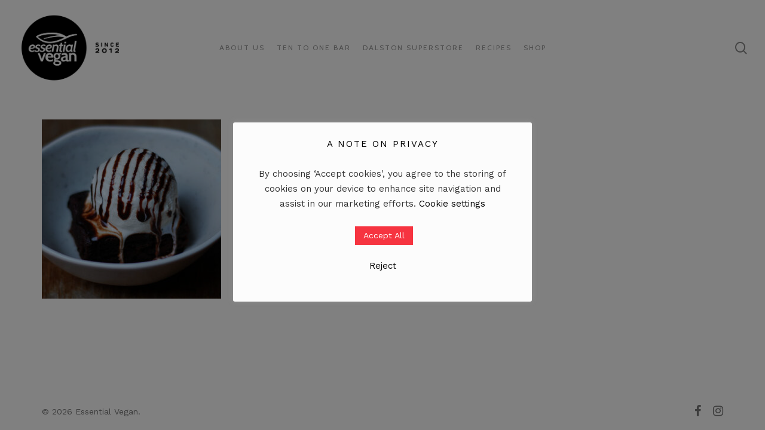

--- FILE ---
content_type: text/css
request_url: https://essentialvegan.uk/wp-content/uploads/salient/menu-dynamic.css?ver=28647
body_size: 12304
content:
#header-outer .nectar-ext-menu-item .image-layer-outer,#header-outer .nectar-ext-menu-item .image-layer,#header-outer .nectar-ext-menu-item .color-overlay,#slide-out-widget-area .nectar-ext-menu-item .image-layer-outer,#slide-out-widget-area .nectar-ext-menu-item .color-overlay,#slide-out-widget-area .nectar-ext-menu-item .image-layer{position:absolute;top:0;left:0;width:100%;height:100%;overflow:hidden;}.nectar-ext-menu-item .inner-content{position:relative;z-index:10;width:100%;}.nectar-ext-menu-item .image-layer{background-size:cover;background-position:center;transition:opacity 0.25s ease 0.1s;}.nectar-ext-menu-item .image-layer video{object-fit:cover;width:100%;height:100%;}#header-outer nav .nectar-ext-menu-item .image-layer:not(.loaded){background-image:none!important;}#header-outer nav .nectar-ext-menu-item .image-layer{opacity:0;}#header-outer nav .nectar-ext-menu-item .image-layer.loaded{opacity:1;}.nectar-ext-menu-item span[class*="inherit-h"] + .menu-item-desc{margin-top:0.4rem;}#mobile-menu .nectar-ext-menu-item .title,#slide-out-widget-area .nectar-ext-menu-item .title,.nectar-ext-menu-item .menu-title-text,.nectar-ext-menu-item .menu-item-desc{position:relative;}.nectar-ext-menu-item .menu-item-desc{display:block;line-height:1.4em;}body #slide-out-widget-area .nectar-ext-menu-item .menu-item-desc{line-height:1.4em;}#mobile-menu .nectar-ext-menu-item .title,#slide-out-widget-area .nectar-ext-menu-item:not(.style-img-above-text) .title,.nectar-ext-menu-item:not(.style-img-above-text) .menu-title-text,.nectar-ext-menu-item:not(.style-img-above-text) .menu-item-desc,.nectar-ext-menu-item:not(.style-img-above-text) i:before,.nectar-ext-menu-item:not(.style-img-above-text) .svg-icon{color:#fff;}#mobile-menu .nectar-ext-menu-item.style-img-above-text .title{color:inherit;}.sf-menu li ul li a .nectar-ext-menu-item .menu-title-text:after{display:none;}.menu-item .widget-area-active[data-margin="default"] > div:not(:last-child){margin-bottom:20px;}.nectar-ext-menu-item__button{display:inline-block;padding-top:2em;}#header-outer nav li:not([class*="current"]) > a .nectar-ext-menu-item .inner-content.has-button .title .menu-title-text{background-image:none;}.nectar-ext-menu-item__button .nectar-cta:not([data-color="transparent"]){margin-top:.8em;margin-bottom:.8em;}.nectar-ext-menu-item .color-overlay{transition:opacity 0.5s cubic-bezier(.15,.75,.5,1);}.nectar-ext-menu-item:hover .hover-zoom-in-slow .image-layer{transform:scale(1.15);transition:transform 4s cubic-bezier(0.1,0.2,.7,1);}.nectar-ext-menu-item:hover .hover-zoom-in-slow .color-overlay{transition:opacity 1.5s cubic-bezier(.15,.75,.5,1);}.nectar-ext-menu-item .hover-zoom-in-slow .image-layer{transition:transform 0.5s cubic-bezier(.15,.75,.5,1);}.nectar-ext-menu-item .hover-zoom-in-slow .color-overlay{transition:opacity 0.5s cubic-bezier(.15,.75,.5,1);}.nectar-ext-menu-item:hover .hover-zoom-in .image-layer{transform:scale(1.12);}.nectar-ext-menu-item .hover-zoom-in .image-layer{transition:transform 0.5s cubic-bezier(.15,.75,.5,1);}.nectar-ext-menu-item{display:flex;text-align:left;}#slide-out-widget-area .nectar-ext-menu-item .title,#slide-out-widget-area .nectar-ext-menu-item .menu-item-desc,#slide-out-widget-area .nectar-ext-menu-item .menu-title-text,#mobile-menu .nectar-ext-menu-item .title,#mobile-menu .nectar-ext-menu-item .menu-item-desc,#mobile-menu .nectar-ext-menu-item .menu-title-text{color:inherit!important;}#slide-out-widget-area .nectar-ext-menu-item,#mobile-menu .nectar-ext-menu-item{display:block;}#slide-out-widget-area .nectar-ext-menu-item .inner-content,#mobile-menu .nectar-ext-menu-item .inner-content{width:100%;}#slide-out-widget-area.fullscreen-alt .nectar-ext-menu-item,#slide-out-widget-area.fullscreen .nectar-ext-menu-item{text-align:center;}#header-outer .nectar-ext-menu-item.style-img-above-text .image-layer-outer,#slide-out-widget-area .nectar-ext-menu-item.style-img-above-text .image-layer-outer{position:relative;}#header-outer .nectar-ext-menu-item.style-img-above-text,#slide-out-widget-area .nectar-ext-menu-item.style-img-above-text{flex-direction:column;}#header-outer li.menu-item-13784 > a .nectar-menu-label{color:#999999;}#header-outer li.menu-item-13784 > a .nectar-menu-label:before{background-color:#999999;}#header-outer .sf-menu > .nectar-megamenu-menu-item > ul.sub-menu > li.menu-item-13784.megamenu-column-width-45{width:45%;flex:none;}#header-outer li.menu-item-13784 > a .menu-title-text,li.menu-item-13784 > a i:before,li.menu-item-13784 > a .nectar-ext-menu-item:not(.style-img-above-text) .menu-title-text,li.menu-item-13784 > a .nectar-ext-menu-item i:before,li.menu-item-13784 > a .nectar-ext-menu-item .svg-icon{color:#ffffff;}#slide-out-widget-area li.menu-item-13784 > a .nectar-ext-menu-item:not(.style-img-above-text) .title{color:#ffffff;}#header-outer li.menu-item-13784 > a .menu-title-text:after{background-color:#ffffff;}#header-outer li.menu-item-13784 .nectar-ext-menu-item .menu-title-text{background-image:linear-gradient(to right,#ffffff 0,#ffffff 100%);}#header-outer li.menu-item-13784 > a .menu-item-desc,li.menu-item-13784 > a .nectar-ext-menu-item:not(.style-img-above-text) .menu-item-desc{color:#ffffff;}body #header-outer #top nav .sf-menu ul li.menu-item-13784 > a .item_desc,body #header-outer #top nav .sf-menu ul li.menu-item-13784:hover > a .item_desc{color:#ffffff!important;}#header-outer nav li.menu-item-13784 > a .nectar-ext-menu-item .image-layer{background-image:url("https://essentialvegan.uk/wp-content/uploads/2021/09/about_image_cl-1024x853.jpg");}#slide-out-widget-area li.menu-item-13784 > a:after{visibility:hidden;}#header-outer nav li.menu-item-13784 > a .nectar-ext-menu-item{min-height:160px;}#header-outer nav .menu-item-13784 > a,#header-outer nav #menu-item-13784 > a{padding:35px!important;}#header-outer nav li.menu-item-13784 > a .nectar-ext-menu-item{align-items:flex-end;justify-content:center;text-align:center;}#header-outer nav li.menu-item-13784 > a .nectar-ext-menu-item .color-overlay{background:linear-gradient(180deg,transparent,#333333);opacity:1;}#header-outer nav li.menu-item-13784 > a:hover .nectar-ext-menu-item .color-overlay{opacity:1;}#header-outer .sf-menu > .nectar-megamenu-menu-item > ul.sub-menu > li.menu-item-13785.megamenu-column-width-55{width:55%;flex:none;}#header-outer header li.menu-item-15063 > a .nectar-menu-icon,#slide-out-widget-area li.menu-item-15063 > a .nectar-menu-icon{font-size:24px;line-height:1;}#header-outer header li.menu-item-15063 > a .nectar-menu-icon.svg-icon svg,#slide-out-widget-area li.menu-item-15063 > a .nectar-menu-icon.svg-icon svg{height:24px;width:24px;}#header-outer header li.menu-item-15063 > a .nectar-menu-icon-img,#header-outer #header-secondary-outer li.menu-item-15063 > a .nectar-menu-icon-img,#slide-out-widget-area li.menu-item-15063 > a .nectar-menu-icon-img{width:24px;}#header-outer li.menu-item-15063 > a .nectar-menu-label{color:#ffffff;}#header-outer li.menu-item-15063 > a .nectar-menu-label:before{background-color:#ffffff;}#header-outer header li.menu-item-15063 > a .nectar-menu-icon,#header-outer header li.menu-item-15063 > a .nectar-menu-icon-img,#header-secondary-outer li.menu-item-15063 > a .nectar-menu-icon,#header-secondary-outer li.menu-item-15063 > a .nectar-menu-icon-img{margin-right:10px;}#header-outer nav li.menu-item-15063 > a{margin-bottom:8px;}#header-outer li.menu-item-15063 > a .menu-title-text,li.menu-item-15063 > a i:before,li.menu-item-15063 > a .nectar-ext-menu-item:not(.style-img-above-text) .menu-title-text,li.menu-item-15063 > a .nectar-ext-menu-item i:before,li.menu-item-15063 > a .nectar-ext-menu-item .svg-icon{color:#333333;}#slide-out-widget-area li.menu-item-15063 > a .nectar-ext-menu-item:not(.style-img-above-text) .title{color:#333333;}#header-outer li.menu-item-15063 > a .menu-title-text:after{background-color:#333333;}#header-outer li.menu-item-15063 .nectar-ext-menu-item .menu-title-text{background-image:linear-gradient(to right,#333333 0,#333333 100%);}#header-outer li.menu-item-15063 > a .menu-item-desc,li.menu-item-15063 > a .nectar-ext-menu-item:not(.style-img-above-text) .menu-item-desc{color:#333333;}body #header-outer #top nav .sf-menu ul li.menu-item-15063 > a .item_desc,body #header-outer #top nav .sf-menu ul li.menu-item-15063:hover > a .item_desc{color:#333333!important;}#header-outer header li.menu-item-13782 > a .nectar-menu-icon,#slide-out-widget-area li.menu-item-13782 > a .nectar-menu-icon{font-size:24px;line-height:1;}#header-outer header li.menu-item-13782 > a .nectar-menu-icon.svg-icon svg,#slide-out-widget-area li.menu-item-13782 > a .nectar-menu-icon.svg-icon svg{height:24px;width:24px;}#header-outer header li.menu-item-13782 > a .nectar-menu-icon-img,#header-outer #header-secondary-outer li.menu-item-13782 > a .nectar-menu-icon-img,#slide-out-widget-area li.menu-item-13782 > a .nectar-menu-icon-img{width:24px;}#header-outer li.menu-item-13782 > a .nectar-menu-label{color:#ffffff;}#header-outer li.menu-item-13782 > a .nectar-menu-label:before{background-color:#ffffff;}#header-outer header li.menu-item-13782 > a .nectar-menu-icon,#header-outer header li.menu-item-13782 > a .nectar-menu-icon-img,#header-secondary-outer li.menu-item-13782 > a .nectar-menu-icon,#header-secondary-outer li.menu-item-13782 > a .nectar-menu-icon-img{margin-right:10px;}#header-outer nav li.menu-item-13782 > a{margin-bottom:8px;}#header-outer li.menu-item-13782 > a .menu-title-text,li.menu-item-13782 > a i:before,li.menu-item-13782 > a .nectar-ext-menu-item:not(.style-img-above-text) .menu-title-text,li.menu-item-13782 > a .nectar-ext-menu-item i:before,li.menu-item-13782 > a .nectar-ext-menu-item .svg-icon{color:#333333;}#slide-out-widget-area li.menu-item-13782 > a .nectar-ext-menu-item:not(.style-img-above-text) .title{color:#333333;}#header-outer li.menu-item-13782 > a .menu-title-text:after{background-color:#333333;}#header-outer li.menu-item-13782 .nectar-ext-menu-item .menu-title-text{background-image:linear-gradient(to right,#333333 0,#333333 100%);}#header-outer li.menu-item-13782 > a .menu-item-desc,li.menu-item-13782 > a .nectar-ext-menu-item:not(.style-img-above-text) .menu-item-desc{color:#333333;}body #header-outer #top nav .sf-menu ul li.menu-item-13782 > a .item_desc,body #header-outer #top nav .sf-menu ul li.menu-item-13782:hover > a .item_desc{color:#333333!important;}#header-outer header li.menu-item-13783 > a .nectar-menu-icon,#slide-out-widget-area li.menu-item-13783 > a .nectar-menu-icon{font-size:24px;line-height:1;}#header-outer header li.menu-item-13783 > a .nectar-menu-icon.svg-icon svg,#slide-out-widget-area li.menu-item-13783 > a .nectar-menu-icon.svg-icon svg{height:24px;width:24px;}#header-outer header li.menu-item-13783 > a .nectar-menu-icon-img,#header-outer #header-secondary-outer li.menu-item-13783 > a .nectar-menu-icon-img,#slide-out-widget-area li.menu-item-13783 > a .nectar-menu-icon-img{width:24px;}#header-outer li.menu-item-13783 > a .nectar-menu-label{color:#999999;}#header-outer li.menu-item-13783 > a .nectar-menu-label:before{background-color:#999999;}#header-outer header li.menu-item-13783 > a .nectar-menu-icon,#header-outer header li.menu-item-13783 > a .nectar-menu-icon-img,#header-secondary-outer li.menu-item-13783 > a .nectar-menu-icon,#header-secondary-outer li.menu-item-13783 > a .nectar-menu-icon-img{margin-right:10px;}#header-outer li.menu-item-13783 > a .menu-title-text,li.menu-item-13783 > a i:before,li.menu-item-13783 > a .nectar-ext-menu-item:not(.style-img-above-text) .menu-title-text,li.menu-item-13783 > a .nectar-ext-menu-item i:before,li.menu-item-13783 > a .nectar-ext-menu-item .svg-icon{color:#333333;}#slide-out-widget-area li.menu-item-13783 > a .nectar-ext-menu-item:not(.style-img-above-text) .title{color:#333333;}#header-outer li.menu-item-13783 > a .menu-title-text:after{background-color:#333333;}#header-outer li.menu-item-13783 .nectar-ext-menu-item .menu-title-text{background-image:linear-gradient(to right,#333333 0,#333333 100%);}#header-outer li.menu-item-13783 > a .menu-item-desc,li.menu-item-13783 > a .nectar-ext-menu-item:not(.style-img-above-text) .menu-item-desc{color:#333333;}body #header-outer #top nav .sf-menu ul li.menu-item-13783 > a .item_desc,body #header-outer #top nav .sf-menu ul li.menu-item-13783:hover > a .item_desc{color:#333333!important;}